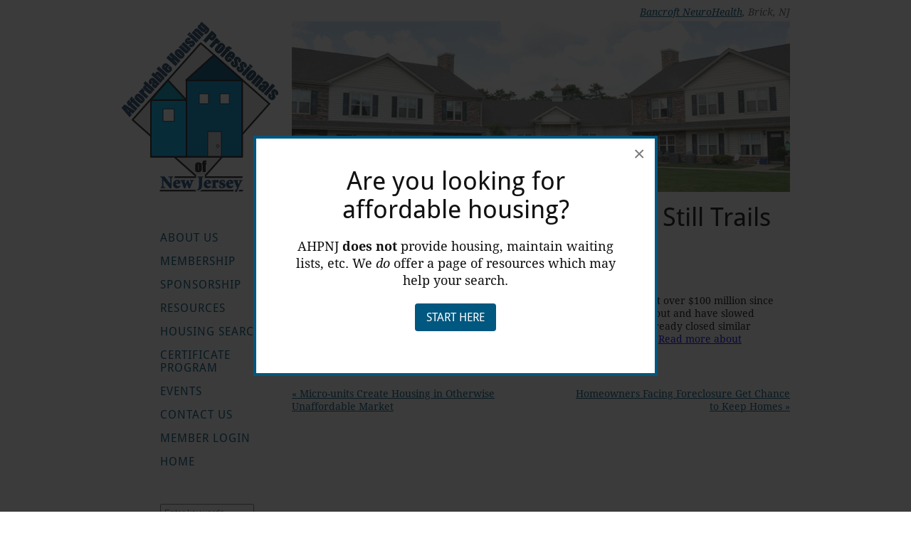

--- FILE ---
content_type: text/html; charset=UTF-8
request_url: https://ahpnj.org/news/entry/nj-speeds-up-mortgage-aid-but-still-trails-other-states
body_size: 3035
content:


<!DOCTYPE html>
<html lang="en">
<head>
	<meta charset="utf-8" />
	<meta name="description" content="New Jersey&#8217;s Emergency Rescue Mortgage Assistance program has given out over $100 million since February 2022, but complications have prevented more money from going out and have slowed distribution to those who have been approved." />
	<meta name="og:image" content="http://ahpnj.org/assets/img/logo.png" />
	

	
	<link rel="stylesheet" href="/assets/css/styles.css" media="all" />
	<link rel="stylesheet" href="/assets/css/magnific-popup.css" media="all" />
	
	<!--[if lt IE 8]>
		<link rel="stylesheet" href="/assets/css/ie.css" />
	<![endif]-->
	<link rel="alternate" type="application/rss+xml" href="/news/feed" title="AHPNJ News" />
	<link rel="alternate" type="application/rss+xml" href="/events/feed" title="AHPNJ Events" />
	
	<script type="text/javascript" src="https://use.typekit.com/cov3aim.js"></script>
	<script type="text/javascript">try{Typekit.load();}catch(e){}</script>

	<title>NJ Speeds Up Mortgage Aid, But Still Trails Other States &ndash; Affordable Housing Professionals of New Jersey</title>
</head>
<body>

	<!--[if lt IE 6]<div style="height: 59px; padding:0 0 0 15px; position: relative; text-align:center;"><a href="http://www.microsoft.com/windows/internet-explorer/default.aspx"><img src="https://www.ie6countdown.com/images/upgrade.jpg" height="42" width="820" alt="" /></a></div><![endif]-->
	
	<div id="top">
	
		<div id="header" role="banner">
		
			<a href="/"><img src="/assets/img/logo.png" alt="Affordable Housing Professionsals of New Jersey logo" /></a>
			
			<div id="header_img">
			<p><a href="http://www.bancroft.org">Bancroft NeuroHealth</a>, Brick, NJ</p>
				<img alt="Bancroft NeuroHealth, Brick, NJ"  width="700" height="240" src="/images/headers/Bancroft-Neurohealth.jpg" />
			</div>
			
		</div> <!-- /header -->
		
		<div id="body" class="group">
		
			<nav id="nav">
			
				<ul>
					<li><a href="https://ahpnj.org/about">About Us</a> </li>
					<li><a href="https://ahpnj.org/membership">Membership</a> </li>
					<li><a href="https://ahpnj.org/sponsorship">Sponsorship</a></li>
					<li><a href="https://ahpnj.org/resources">Resources</a> </li>
					<li><a href="https://ahpnj.org/housing-search">Housing Search</a></li>
					<li><a href="https://ahpnj.org/professionalcertificateprogram">Certificate Program</a></li>
					<li><a href="https://ahpnj.org/events">Events</a></li>
					
					<li><a href="https://ahpnj.org/contact">Contact Us</a>
					</li>
					<li><a href="https://ahpnj.org/members">
					Member Login</a>
					<li><a href="/">Home</a></li>
					</li>
				</ul>
				
				<div role="search">
				<form method="post" action="https://ahpnj.org/"  >
<div class='hiddenFields'>
<input type="hidden" name="ACT" value="42" />
<input type="hidden" name="results_page" value="search/index" />
<input type="hidden" name="honey" value="field_1f980dc720ad7891a5c4333cb7d92fc8659fee29" />
<input type="hidden" name="site_id" value="1" />
<input type="hidden" name="csrf_token" value="aa1eabab0b47dd7196cfb851f68e3c8b54b4c9ba" />
</div>


					<div>
						<label for="keywords" class="visually-hidden">Search</label>
						<input type="text" name="keywords" id="keywords" value="" class="input" placeholder="Enter keywords" />
						<input type="submit" value="Search" class="btn" />
					</div>
				<div style='display:none;'>
<label>Please do not fill-in this field <input type="text" name="field_1f980dc720ad7891a5c4333cb7d92fc8659fee29" value=""  /></label>
</div>
</form>
				</div>
				
			</nav> <!-- /nav -->

	<div id="content">

		<h1 class="title">NJ Speeds Up Mortgage Aid, But Still Trails Other&#160;States</h1>
	
		<p class="meta">Posted January 3rd, 2024</p>
		
		<p>New Jersey&#39;s Emergency Rescue Mortgage Assistance program has given out over $100 million since February 2022, but complications have prevented more money from going out and have slowed distribution to those who have been approved. Twenty other states have already closed similar programs because they distributed all of the federal aid they were allotted.&nbsp;<a href="https://www.northjersey.com/story/news/2023/12/13/nj-speeds-up-handing-out-mortgage-aid-to-prevent-foreclosures/71666444007/" style="color: rgb(0, 0, 255);" target="_blank">Read more about mortgage aid in New Jersey.</a></p>
		
		<!-- AddThis Button BEGIN -->
		<div class="addthis_toolbox addthis_default_style ">
		<a class="addthis_button_preferred_1"></a>
		<a class="addthis_button_preferred_2"></a>
		<a class="addthis_button_preferred_3"></a>
		<a class="addthis_button_preferred_4"></a>
		<a class="addthis_button_compact"></a>
		<a class="addthis_counter addthis_bubble_style"></a>
		</div>
		<script type="text/javascript" src="http://s7.addthis.com/js/250/addthis_widget.js#pubid=xa-4e4421494bfc4691"></script>
		<!-- AddThis Button END -->
		


		<div class="entry-nav group">
			<p class="prev-entry"><a href="https://ahpnj.org/news/entry/micro-units-create-housing-in-otherwise-unaffordable-market">&laquo; Micro-units Create Housing in Otherwise Unaffordable Market</a></p>
			<p class="next-entry"><a href="https://ahpnj.org/news/entry/homeowners-facing-foreclosure-get-chance-to-keep-homes">Homeowners Facing Foreclosure Get Chance to Keep Homes  &raquo;</a></p>
		</div>		
			
	</div> <!-- /content -->
	

		
		</div> <!-- /body -->
		
		
		<div id="sponsors">
			<p>AHPNJ thanks our sponsors for their generous support. <a href="https://ahpnj.org/about/sponsors">View all of our sponsors &raquo;</a></p>
			<a href="https://www.gershengroup.com/affordable-housing/" title="Moderate Income Management"><img alt="Moderate Income Management"  width="190" height="37" src="/images/cache/90b1290647316d6624f1278280aa333500d7049f.png" /></a><a href="http://www.HousingQuest.com" title="Piazza &amp; Associates, Inc."><img alt="Piazza &amp; Associates, Inc."  width="190" height="58" src="/images/cache/dd4c2839ecc6dc4ef501cb944e3feb0fc5a2f6de.jpg" /></a><a href="http://www.cgph.net" title="Community Grants, Planning &amp; Housing, LLC"><img alt="Community Grants, Planning &amp; Housing, LLC"  width="184" height="60" src="/images/cache/8f98e3a5ee6c443d5289a251e5bab8ac4e506fe8.jpg" /></a><a href="https://www.housingpartnershipnj.org" title="Housing Partnership for Morris County"><img alt="Housing Partnership for Morris County"  width="190" height="59" src="/images/cache/c4a09d6127033b33ff6ee2ea38e529185a34e2b9.jpg" /></a>
		</div>
		
		
		<div id="footer">
		
			<p>Affordable Housing Professionals of New Jersey (AHPNJ)<br />
c/o Mason Griffin Pierson<br />
101 Poor Farm Road, Princeton, NJ 08540</p>

<p>&nbsp;</p>

<p>Email: <a href="mailto:info@ahpnj.org">info@ahpnj.org</a></p>
			
			<a href="http://portal.hud.gov/portal/page/portal/HUD"><img src="/assets/img/eho.png" alt="Department of Housing and Urban Development" width="72" height="76" /></a>
		
		</div>

	</div> <!-- /top -->

	<div id="housing-modal" class="mfp-hide">
		<h1>Are you looking for affordable housing?</h1>
		<p>AHPNJ <strong>does not</strong> provide housing, maintain waiting lists, etc. We <em>do</em> offer a page of resources which may help your search.</p>
		<p><a href="/housing-search" class="btn btn-large">Start Here</a></p>
	</div>

	<script src="https://ajax.googleapis.com/ajax/libs/jquery/1.12.4/jquery.js"></script>
	
	<script src="/assets/js/jquery.fitvids.js"></script>
	<script src="/assets/js/jquery.magnific-popup.js"></script>
	<script src="/assets/js/jquery.payment.js"></script>
	<script src="/assets/js/jquery.placeholder.js"></script>
	<script src="/assets/js/js.cookie.js"></script>
	<script src="/assets/js/parsley.js"></script>
	<script src="/assets/js/global.js"></script>
	
	
	<script>
	  var _gaq = _gaq || [];
	  _gaq.push(['_setAccount', 'UA-26286442-1']);
	  _gaq.push(['_trackPageview']);
	  (function() {
	    var ga = document.createElement('script'); ga.type = 'text/javascript'; ga.async = true;
	    ga.src = ('https:' == document.location.protocol ? 'https://ssl' : 'http://www') + '.google-analytics.com/ga.js';
	    var s = document.getElementsByTagName('script')[0]; s.parentNode.insertBefore(ga, s);
	  })();
	</script>

<!-- 47 queries executed in 0.1010 seconds. -->
<!-- Design and all types of codery by Amphibian :: http://amphibian.info -->

</body>
</html>

--- FILE ---
content_type: text/css
request_url: https://ahpnj.org/assets/css/styles.css
body_size: 3529
content:
/* @group Reset */

/* http://meyerweb.com/eric/tools/css/reset/ 
   v2.0 | 20110126
   License: none (public domain)
*/

html, body, div, span, applet, object, iframe,
h1, h2, h3, h4, h5, h6, p, blockquote, pre,
a, abbr, acronym, address, big, cite, code,
del, dfn, img, ins, kbd, q, s, samp,
small, strike, sub, sup, tt, var, u, center,
dl, dt, dd, ol, ul, li,
fieldset, form, label, legend,
table, caption, tbody, tfoot, thead, tr, th, td,
article, aside, canvas, details, embed, 
figure, figcaption, footer, header, hgroup, 
menu, nav, output, ruby, section, summary,
time, mark, audio, video {
	margin: 0;
	padding: 0;
	border: 0;
	font-size: 100%;
	font: inherit;
	vertical-align: baseline;
}
/* HTML5 display-role reset for older browsers */
article, aside, details, figcaption, figure, 
footer, header, hgroup, menu, nav, section {
	display: block;
}
body {
	line-height: 1;
}
ol, ul {
	list-style: none;
}
blockquote, q {
	quotes: none;
}
blockquote:before, blockquote:after,
q:before, q:after {
	content: '';
	content: none;
}
table {
	border-collapse: collapse;
	border-spacing: 0;
}

/* @end */

/* @group Global */
.visually-hidden {
	clip: rect(1px 1px 1px 1px); /* IE6, IE7 */
    clip: rect(1px, 1px, 1px, 1px);
    height: 1px;
    overflow: hidden;
	position: absolute !important;
    width: 1px; 
}
body {
	background: #FFF;
	color: #111;
	font: normal 14px/18px droid-serif, georgia, serif;
	text-align: center;
}

#top {
	margin: 0 auto;
	text-align: left;
	width: 940px;
}

p, ul, ol {
	margin-bottom: 1.5em;
}

h1 {
	font: normal 36px/40px droid-sans, sans-serif;
	margin-bottom: 20px;
}

h2 {
	color: #009bc4;
	font: normal 24px/30px droid-sans, sans-serif;
	margin-bottom: 10px;	
}

h3 {
	color: #9F4600;
	font: normal 18px/20px droid-sans, sans-serif;
	margin-bottom: 10px;	
}

h3.alt {
	border-bottom: 1px dotted #CCC;
	font: normal 16px/18px droid-sans, sans-serif;
	letter-spacing: 1px;
	margin-bottom: 10px;
	padding-bottom: 5px;
	text-transform: uppercase;
}

h2 a, h3 a {
	text-decoration: none;
}
h2 a:hover, h3 a:hover {
	color: #111;
}

h1.title {
	margin-bottom: 10px;
}

h2.title, h3.title {
	margin-bottom: 2px;
}

ul li {
	list-style: none outside url(../img/bullet.png);
	margin: 0 0 15px 30px;
}

#nav {
	float: left;
	padding: 50px 0 50px 55px;
	width: 165px;
}

#nav ul {
	font: normal 16px/18px droid-sans, sans-serif;
	letter-spacing: 1px;
	margin-bottom: 50px;
	text-transform: uppercase;
}

#nav li {
	list-style: none outside none;
	margin: 0 0 15px;
}

#nav li ul {
	font-size: 14px;
	margin: 10px 0 20px 0;
	text-transform: none;
}

#nav li li {
	margin: 0 0 5px 0;
}

#nav a {
	display: block;
	text-decoration: none;
}

#nav a:hover {
	color: #111;
}

#nav li a.current {
	color: #111;
}

#nav li li a {
	padding-left: 10px;
}

#nav li li a.current {
	color: #9F4600;
}

#keywords {
	margin-bottom: 10px;
	width: 120px;
}

#content {
	float: left;
	padding: 10px 0 0 20px;
	width: 700px;
}

a {
	color: #00577F;
	-moz-transition: color 0.2s linear;
	-webkit-transition: color 0.2s linear;
	transition: color 0.2s linear;
}

a:hover {
	text-decoration: none;
}

em {
	font-family: droid-serif-i4, droid-serif;
}

blockquote {
	border-left: 4px solid #DDD;
	margin: 0 40px 1.5em;
	padding: 0 20px 0 16px;
}

.listing li {
	list-style: none outside none;
	margin: 0 0 50px 0;
}

.listing li li {
	list-style: none outside url(../img/bullet.png);
	margin: 0 0 15px 30px;
}

li.pdf {
	list-style-image: url(../img/pdf.png) !important;
}

.size {
	color: #666;
	font: normal 12px/15px droid-sans, sans-serif;
}

.rss {
	margin-top: -30px;
	position: relative;
	text-align: right;
	top: -20px;
}

.rss a {
	background: transparent url(../img/rss.png) no-repeat left center;
	padding-left: 16px;
}

/* @end */

/* @group Header */

#header {
	padding-top: 30px;
	position: relative;
}

#header_img {
	left: 240px;
	position: absolute;
	top: 30px;
}

#header_img p {
	background: transparent url(../img/indicator.png) no-repeat center bottom;
	color: #666;
	font-family: droid-serif-i4, droid-serif;
	font-style: italic;
	overflow: auto;
	padding-bottom: 14px;
	position: absolute;
	right: 0;
	top: -22px;
}

/* @end */

/* @group Home */

#home_upper p {
	float: left;
	font-size: 22px;
	line-height: 30px;
	margin: 10px 10px 20px 0;
	width: 350px;
}

#home_upper ul {
	border-left: 1px dotted #CCC;
	float: left;
	margin: 0;
	width: 320px;
}

#home_upper li {
	list-style: none outside none;
	margin: 0;
	padding: 20px 0 20px 20px;
}

#home_upper a {
	background: transparent url(../img/home-icons.png) no-repeat;
	color: #666;
	display: block;
	padding-left: 70px;
	text-decoration: none;
}

#home_upper strong {
	color: #00577F;
	display: block;
	font-size: 18px;
	line-height: 22px;
	text-transform: uppercase;
}

#home_upper a:hover {
	color: #111;
}

#home-video {
	border: 4px solid #DDD;
	margin: 20px 0;
}

#resources_link a:hover {
	background-position: 0 -200px;
}

#member_link {
	border-bottom: 1px dotted #CCC;
}

#member_link a {
	background-position: 0 -400px;
}

#member_link a:hover {
	background-position: 0 -600px;
}

#home_signup {
	background: #F3F3F3;
	border-top: 1px solid #DDD;
	padding: 10px;
	vertical-align: middle;
}

#home_signup label {
	color: #666;
	display: inline;
	font: italic 16px/18px droid-serif-i4, droid-serif;
	margin: 0 0 0 10px;
}

#home_signup .input {
	margin: 0 10px 0 10px;
	width: 220px;
}

#home_lower {
	background: url(../img/home_bg.png) repeat-y center top;
	border-top: 4px solid #DDD;
	padding: 20px 0;
}

.home-col {
	float: left;
	width: 200px;
}

.center-col {
	margin: 0 40px;
	width: 220px;
}

.home-col ul {
	margin: 0;
}

.home-col li {
	color: #666;
	list-style: none outside none;
	margin: 0 0 15px;
	padding: 0;
}

.meta {
	color: #666;
	font-family: droid-sans, sans-serif;
	font-size: 13px;
}

.date {
	color: #9F4600;
	display: block;
	font-family: droid-sans, sans-serif;
}

.home-col .date {
	font-size: 13px;
	line-height: 16px;
}

.location {
	color: #111;
	display: block;
}

/* @end */

/* @group About */

.directors {
	float: left;
	width: 300px;
}

.officers {
	float: right;
	width: 300px;
}

.directors li, .officers li {
	list-style: none outside none;
	margin: 0 0 20px;
}

/* @end */

/* @group Members/Directory */

.directory li {
	border-bottom: 1px dotted #DDD;
	list-style: none outside none;
	margin: 0 0 10px;
}

.directory li.last {
	border-bottom: none;
}

.directory .vcard {
	padding: 10px;
	width: 280px;
}

.directory .description {
	padding: 10px;
	width: 360px;
}

.org {
	font-family: droid-serif-i4, droid-serif;
	font-style: italic;
}

.categories {
	color: #666;
	font: normal 12px/17px droid-sans, sans-serif;
}

.filter {
	background: #F2F2F2;
	color: #666;
	font-size: 12px;
	margin-bottom: 20px;
	padding: 10px;
	text-transform: uppercase;
}

.filter select {
	margin: 0 10px;
}

.filter label {
	vertical-align: middle;	
}

/* @end */

.video {
	margin-bottom: 40px;
}

.video .fluid-width-video-wrapper {
	margin-bottom: 10px;
}

.video p {
	font-style: italic;
	margin: 0;
}

/* @group Events */

ul.event-meta li {
	margin: 0 0 0 30px;
}

p.date {
	background: url(../img/calendar.png) no-repeat 2px center;
	padding-left: 22px;
}

/* @end */

/* @group Search */

.search-badge {
	color: #666;
	display: block;
	font: normal 12px/15px droid-sans, sans-serif;
	text-transform: uppercase;
}

/* @end */



/* @group Sponsors */

#sponsors {
	border-top: 4px solid #DDD;
	color: #666;
	font-family: droid-serif-i4, droid-serif;
	font-style: italic;
	padding: 30px 0;
	text-align: center;
}

#sponsors img {
	margin: 0 20px;
	vertical-align: middle;
}

.sponsors {
	border-top: 4px solid #CCC;
	margin: 20px 0 50px;
}

.sponsors li {
	border-bottom: 1px dotted #DDD;
	color: #666;
	list-style: none outside none;
	margin: 0;
	padding: 20px 0;
}

.sponsors img {
	vertical-align: middle;
}

/* @end */

#housing-modal {
	background: #FFF;
	border: 4px solid #00577F;
	font-size: 18px;
	line-height: 24px;
	margin: 0 auto;
	padding: 40px;
	position: relative;
	text-align: center;
	width: 480px;
}

#housing-modal h1 {
	font-size: 36px;
	line-height: 40px;
	margin: 0 auto 20px;
	max-width: 360px;
}

/* @group Footer */

#footer {
	border-top: 4px solid #DDD;
	color: #666;
	padding: 20px 0;
	text-align: center;
}

/* @end */



/* @group Pagination/Navigation */

.entry-nav {
	margin: 20px 0;
	padding: 20px 0;
}

.entry-nav p {
	margin: 0;
	width: 45%;
}

.prev-entry {
	float: left;
	text-align: left;
}

.next-entry {
	float: right;
	text-align: right;
}

.pagination {
	color: #666;
	font-family: droid-sans, sans-serif;
	font-size: 13px;
	margin: 20px 0;
}

li.pagination {
	background-image: none;
	list-style: none outside none;
	margin: 0;
	padding: 0;
}

.pagination-current {
	float: left;
	width: 50%;
}

.pagination-links {
	float: right;
	text-align: right;
	width: 50%;
}

.pagination-links a, .pagination-links strong {
	margin: 0 5px;
}

.pagination-links a {
}

.pagination-links strong {
	color: #9F4600;
}

/* @end */

/* @group Forms */

.input {
	font: normal 12px/15px sans-serif;
	padding: 4px;
}

.row {
	margin-bottom: 5px;
}

.row label {
	display: block;
	font-family: droid-serif-i4, droid-serif;	
	font-style: italic;
	padding: 2px;
}

label.inline {
	cursor: pointer;
	display: inline;
	font-style: normal;
	margin-right: 10px;
}

.row .input, .row texarea, .row select {
	width: 450px;
}

.alignleft .input, .alignright .input, .alignleft select, .alignright select {
	margin-right: 15px;
	width: 210px;
}

.form-note {
	color: #666;
	font: normal 13px/15px droid-sans, georgia, serif;
	margin: 0;
	padding: 10px 0;
}

label.checkbox {
	cursor: pointer;
	font-style: normal;
}

.btn {
	background: #00577F;
	border: 0;
	color: #FFF;
	cursor: pointer;
	font: normal 13px/15px droid-sans, georgia, serif;
	padding: 6px 10px;
	text-decoration: none;
	text-transform: uppercase;
	-moz-border-radius: 2px;
	-webkit-border-radius: 2px;
	border-radius: 2px;
}

.btn.btn-large {
	border-radius: 4px;
	font-size: 16px;
	line-height: 18px;
	padding: 10px 16px;
}

.btn:hover {
	background: #111;
}

.required {
	color: #9F4600;
}

#login_form {
	margin-bottom: 30px;
}

.form {
	background: #F3F3F3;
	margin-bottom: 20px;
	padding: 20px;
	width: 480px;
}

fieldset {
	border-bottom: 1px dotted #CCC;
	margin-bottom: 10px;
	padding-bottom: 10px;
}

.fieldset-add {
	font-size: 12px;
	font-style: italic;
	margin: 0;
	text-align: right;
}

.fieldset-remove {
	margin: 0;
	text-align: right;
}

.fieldset-remove a {
	text-decoration: none;	
}

.success {
	background: #fefde2;
	border: 1px solid #fdde48;
	font: normal 14px/16px droid-sans, sans-serif;
	margin-bottom: 1em;
	padding: 10px 18px;
	width: 480px;
}

.parsley-errors-list {
	margin: 0;
}

p.error, .parsley-errors-list li {
	color: red;
	font-style: italic;
	list-style: none outside none;
	margin: 0;
	padding: 5px;
}

/* @end */


/* @group Miscellaneous */

.share iframe {
	border: 0;
	height: 21px;
	margin: 0;
	overflow: hidden;
	vertical-align: middle;
	width: 55px;
}

.group:after {
	content: ".";
	display: block;
	clear: both;
	visibility: hidden;
	line-height: 0;
	height: 0;
}

.alignleft {
	float: left;
}

.alignright {
	float: right;
}

.centered, .aligncenter {
	text-align: center;
}

img.alignleft {
	margin: 0 20px 10px 0;
	display: inline;
}

img.alignright {
	margin: 0 0 10px 20px;
	display: inline;	
}

img.centered, img.aligncenter {
	display: block;
	margin: 0 auto 10px;
}

/* @end */

--- FILE ---
content_type: application/javascript
request_url: https://ahpnj.org/assets/js/global.js
body_size: 1171
content:
$(document).ready(function(){
		
	$('input[placeholder], textarea[placeholder]').placeholder();
	
	// Simple animation for #top links
	$('a[href="#top"]').click(function(){
		$('html, body').animate(
			{ scrollTop:0 }, 500
		);
		return false;
	});
				
	// Make external links open in new windows	
	$('a').each(function(){
		if (this.href.match('^https?://(?!'+document.location.hostname+')')) {
			this.target = '_blank';
		}
	});
	
	// Add Analytics tracking to PDFs
	$('a[href$=".pdf"]').click(function(){
			_gaq.push(['_trackEvent', 'PDF', $(this).attr('href')]);
	});
	
	// FitVids
	$('#content').fitVids();
	
	// Jump menus
	$('form.jump input:submit').hide();
	$('form.jump select').change(function()
	{
		if($(this).val() != '')
		{
			if( $(this).parents('form').attr('target') == '_blank' )
			{
				window.open($(this).val(), 'window_' + Math.floor(Math.random()*101));
			}
			else
			{
				window.location = $(this).val();
			}
		}
	});
	
	// Member Form
	if($('#hide_consultant_fields input:checked').length > 0)
	{
		$('#consultant_fields').hide();
	}
	
	$('label#show_consultant_fields').click(function()
	{
		$('#consultant_fields').slideDown();
	});
	$('label#hide_consultant_fields').click(function()
	{
		$('#consultant_fields').slideUp();
	});
	
	// Registration Forms
	$('.registrant:gt(0)').hide();
	
	$('.fieldset-add').on('click', 'a', function()
	{
		$(this).parent().hide();
		$(this).parents('.registrant').next().fadeIn();
		return false;
	});
	
	$('.fieldset-remove').on('click', 'a', function()
	{
		target = $(this).parents('.registrant').attr('id');
		$('a[href="#' + target + '"]').parent().show();
		$(this).parents('.registrant').fadeOut();
		return false;
	});
	
	$('.payment-field').on('keyup change', function()
	{
		var validNumber = new RegExp(/^\d*\.?\d*$/);
	  	if(!validNumber.test($(this).val()))
		{
			$(this).val('');
		}
	});
	
	
	// Disclaimer forms
	if($('.page-blocker-content').length)
	{
		var contentId = $('.page-blocker-content').attr('id');
		if(Cookies.get(contentId))
		{
			$('.page-blocker-form').hide();
		}
		else
		{
			$('.page-blocker-content').hide();
			$('.page-blocker-form').on('submit', function(e)
			{
				e.preventDefault();
				var form = $('.page-blocker-form');
				var url = $(form).attr('action');
				if($(form).parsley().validate())
				{
					$.post(url, $(form).serialize(), function(response)
					{
	                    $('.page-blocker-form').remove();
	                    $('.page-blocker-content').fadeIn();
	                    Cookies.set(contentId, 'submitted_form', { expires: 7 });
	                });
				}
			});
		}
	}
	
	if(!Cookies.get('housingSearchClosed'))
	{
		$.magnificPopup.open({
			items: {
				src: '#housing-modal'
			},
	  		type: 'inline',
			callbacks: {
			    close: function()
				{
			    	Cookies.set('housingSearchClosed', 'y', { expires: 14 });
			    }
			}
		});
	}
	$('#housing-modal .btn').on('click', function()
	{
		Cookies.set('housingSearchClosed', 'y', { expires: 14 });
	});
});